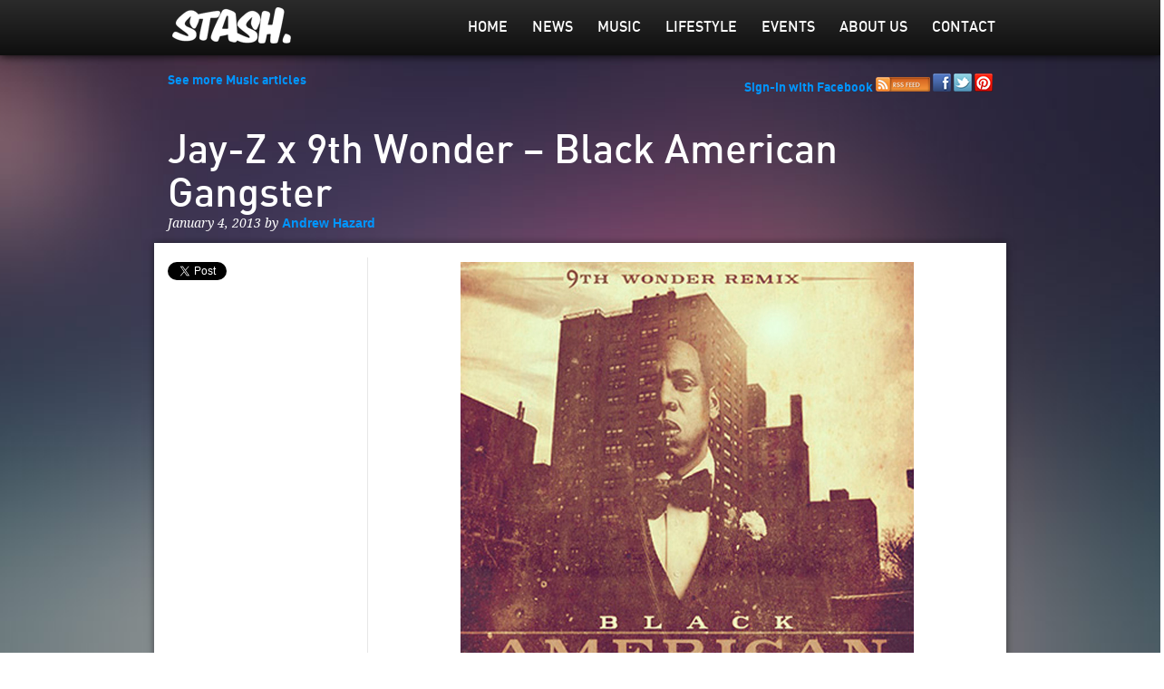

--- FILE ---
content_type: text/html; charset=UTF-8
request_url: https://www.stasheverything.com/music/jay-z-x-9th-wonder-black-american-gangster/
body_size: 6848
content:
<!DOCTYPE html>
<!--[if lt IE 7]> <html class="no-js lt-ie9 lt-ie8 lt-ie7" lang="en"> <![endif]-->
<!--[if IE 7]><html class="no-js lt-ie9 lt-ie8" lang="en"> <![endif]-->
<!--[if IE 8]><html class="no-js lt-ie9" lang="en"> <![endif]-->
<!--[if gt IE 8]><!--> <html class="no-js" lang="en"> <!--<![endif]-->
<head>
    <!-- Google tag (gtag.js) -->
<script async src="https://www.googletagmanager.com/gtag/js?id=G-4PN04B9PY1"></script>
<script>
  window.dataLayer = window.dataLayer || [];
  function gtag(){dataLayer.push(arguments);}
  gtag('js', new Date());

  gtag('config', 'G-4PN04B9PY1');
</script>
    <meta charset="utf-8" />
    <meta name="viewport" content="width=device-width" />
<meta name="google-site-verification" content="xrvhm31e6lg8iV5L8I8CZfPsMoOY5WJAdW8XbzjC4ig" />
    
    
    <link rel="stylesheet" href="https://www.stasheverything.com/wp-content/themes/stash/stylesheets/foundation.css">
    <link rel="stylesheet" href="https://www.stasheverything.com/wp-content/themes/stash/stylesheets/app.css">
    <link rel="stylesheet" href="https://www.stasheverything.com/wp-content/themes/stash/style.css">
    <link rel="stylesheet" href="https://www.stasheverything.com/wp-content/themes/stash/css/ui-lightness/jquery-ui-1.10.1.custom.min.css" >
    <link rel="shortcut icon" href="https://www.stasheverything.com/wp-content/themes/stash/images/favicon.png">
    <link rel="pingback" href="https://www.stasheverything.com/xmlrpc.php" />
    
    <script type="text/javascript" src="https://ajax.googleapis.com/ajax/libs/jquery/1.7.1/jquery.min.js"></script>
    <!--<script src="https://www.stasheverything.com/wp-content/themes/stash/javascripts/modernizr.foundation.js"></script>-->
    <script src="https://www.stasheverything.com/wp-content/themes/stash/javascripts/foundation.min.js"></script>
    <script src="https://www.stasheverything.com/wp-content/themes/stash/javascripts/jquery.foundation.orbit.js"></script>
    <script src="https://www.stasheverything.com/wp-content/themes/stash/javascripts/jquery.masonry.min.js"></script>
    <script src="https://www.stasheverything.com/wp-content/themes/stash/javascripts/app.js"></script>
    <script src="https://www.stasheverything.com/wp-content/themes/stash/javascripts/jquery-ui-1.10.1.custom.min.js"></script>
    
    <!--[if lt IE 9]>
    <script src="https://html5shiv.googlecode.com/svn/trunk/html5.js"></script>
    <![endif]-->

    
<!-- This site is optimized with the Yoast SEO plugin v13.2 - https://yoast.com/wordpress/plugins/seo/ -->
<title>Jay-Z x 9th Wonder - Black American Gangster</title>
<meta name="robots" content="max-snippet:-1, max-image-preview:large, max-video-preview:-1"/>
<link rel="canonical" href="https://www.stasheverything.com/music/jay-z-x-9th-wonder-black-american-gangster/" />
<meta property="og:locale" content="en_US" />
<meta property="og:type" content="article" />
<meta property="og:title" content="Jay-Z x 9th Wonder - Black American Gangster" />
<meta property="og:description" content="No stranger to giving big name rappers the remix treatment, producer 9th Wonder brings out Jay-Z&#8216;s soul with Black American Gangster. The (re)mixtape features soulful takes on tracks from the American Gangster album, with samples from the Jackson 5, Curtis Mayfield, The Stylistics and more." />
<meta property="og:url" content="https://www.stasheverything.com/music/jay-z-x-9th-wonder-black-american-gangster/" />
<meta property="og:site_name" content="Stash Everything" />
<meta property="article:author" content="http://www.facebook.com/ahickeyoz" />
<meta property="og:image" content="https://www.stasheverything.com/wp-content/uploads/2013/03/jay-z-x-9th-wonder---8211;-black-american-gangster-2702.jpg" />
<meta property="og:image:secure_url" content="https://www.stasheverything.com/wp-content/uploads/2013/03/jay-z-x-9th-wonder---8211;-black-american-gangster-2702.jpg" />
<meta property="og:image:width" content="500" />
<meta property="og:image:height" content="497" />
<script type='application/ld+json' class='yoast-schema-graph yoast-schema-graph--main'>{"@context":"https://schema.org","@graph":[{"@type":"WebSite","@id":"https://www.stasheverything.com/#website","url":"https://www.stasheverything.com/","name":"Stash Everything","inLanguage":"en","description":"z0i6n32aubnp","potentialAction":{"@type":"SearchAction","target":"https://www.stasheverything.com/?s={search_term_string}","query-input":"required name=search_term_string"}},{"@type":"ImageObject","@id":"https://www.stasheverything.com/music/jay-z-x-9th-wonder-black-american-gangster/#primaryimage","inLanguage":"en","url":"https://www.stasheverything.com/wp-content/uploads/2013/03/jay-z-x-9th-wonder---8211;-black-american-gangster-2702.jpg","width":500,"height":497},{"@type":"WebPage","@id":"https://www.stasheverything.com/music/jay-z-x-9th-wonder-black-american-gangster/#webpage","url":"https://www.stasheverything.com/music/jay-z-x-9th-wonder-black-american-gangster/","name":"Jay-Z x 9th Wonder - Black American Gangster","isPartOf":{"@id":"https://www.stasheverything.com/#website"},"inLanguage":"en","primaryImageOfPage":{"@id":"https://www.stasheverything.com/music/jay-z-x-9th-wonder-black-american-gangster/#primaryimage"},"datePublished":"2013-01-04T01:54:32+00:00","dateModified":"2013-01-04T01:54:32+00:00"}]}</script>
<!-- / Yoast SEO plugin. -->

<link rel='dns-prefetch' href='//s.w.org' />
<link rel="alternate" type="application/rss+xml" title="Stash Everything &raquo; Feed" href="https://www.stasheverything.com/feed/" />
<link rel="alternate" type="application/rss+xml" title="Stash Everything &raquo; Comments Feed" href="https://www.stasheverything.com/comments/feed/" />
		<script type="text/javascript">
			window._wpemojiSettings = {"baseUrl":"https:\/\/s.w.org\/images\/core\/emoji\/11\/72x72\/","ext":".png","svgUrl":"https:\/\/s.w.org\/images\/core\/emoji\/11\/svg\/","svgExt":".svg","source":{"concatemoji":"https:\/\/www.stasheverything.com\/wp-includes\/js\/wp-emoji-release.min.js?ver=4.9.26"}};
			!function(e,a,t){var n,r,o,i=a.createElement("canvas"),p=i.getContext&&i.getContext("2d");function s(e,t){var a=String.fromCharCode;p.clearRect(0,0,i.width,i.height),p.fillText(a.apply(this,e),0,0);e=i.toDataURL();return p.clearRect(0,0,i.width,i.height),p.fillText(a.apply(this,t),0,0),e===i.toDataURL()}function c(e){var t=a.createElement("script");t.src=e,t.defer=t.type="text/javascript",a.getElementsByTagName("head")[0].appendChild(t)}for(o=Array("flag","emoji"),t.supports={everything:!0,everythingExceptFlag:!0},r=0;r<o.length;r++)t.supports[o[r]]=function(e){if(!p||!p.fillText)return!1;switch(p.textBaseline="top",p.font="600 32px Arial",e){case"flag":return s([55356,56826,55356,56819],[55356,56826,8203,55356,56819])?!1:!s([55356,57332,56128,56423,56128,56418,56128,56421,56128,56430,56128,56423,56128,56447],[55356,57332,8203,56128,56423,8203,56128,56418,8203,56128,56421,8203,56128,56430,8203,56128,56423,8203,56128,56447]);case"emoji":return!s([55358,56760,9792,65039],[55358,56760,8203,9792,65039])}return!1}(o[r]),t.supports.everything=t.supports.everything&&t.supports[o[r]],"flag"!==o[r]&&(t.supports.everythingExceptFlag=t.supports.everythingExceptFlag&&t.supports[o[r]]);t.supports.everythingExceptFlag=t.supports.everythingExceptFlag&&!t.supports.flag,t.DOMReady=!1,t.readyCallback=function(){t.DOMReady=!0},t.supports.everything||(n=function(){t.readyCallback()},a.addEventListener?(a.addEventListener("DOMContentLoaded",n,!1),e.addEventListener("load",n,!1)):(e.attachEvent("onload",n),a.attachEvent("onreadystatechange",function(){"complete"===a.readyState&&t.readyCallback()})),(n=t.source||{}).concatemoji?c(n.concatemoji):n.wpemoji&&n.twemoji&&(c(n.twemoji),c(n.wpemoji)))}(window,document,window._wpemojiSettings);
		</script>
		<style type="text/css">
img.wp-smiley,
img.emoji {
	display: inline !important;
	border: none !important;
	box-shadow: none !important;
	height: 1em !important;
	width: 1em !important;
	margin: 0 .07em !important;
	vertical-align: -0.1em !important;
	background: none !important;
	padding: 0 !important;
}
</style>
<link rel='stylesheet' id='contact-form-7-css'  href='https://www.stasheverything.com/wp-content/plugins/contact-form-7/includes/css/styles.css?ver=5.1.7' type='text/css' media='all' />
<script type='text/javascript' src='https://www.stasheverything.com/wp-includes/js/jquery/jquery.js?ver=1.12.4'></script>
<script type='text/javascript' src='https://www.stasheverything.com/wp-includes/js/jquery/jquery-migrate.min.js?ver=1.4.1'></script>
<link rel='https://api.w.org/' href='https://www.stasheverything.com/wp-json/' />
<link rel="EditURI" type="application/rsd+xml" title="RSD" href="https://www.stasheverything.com/xmlrpc.php?rsd" />
<link rel="wlwmanifest" type="application/wlwmanifest+xml" href="https://www.stasheverything.com/wp-includes/wlwmanifest.xml" /> 
<meta name="generator" content="WordPress 4.9.26" />
<link rel='shortlink' href='https://www.stasheverything.com/?p=2702' />
<link rel="alternate" type="application/json+oembed" href="https://www.stasheverything.com/wp-json/oembed/1.0/embed?url=https%3A%2F%2Fwww.stasheverything.com%2Fmusic%2Fjay-z-x-9th-wonder-black-american-gangster%2F" />
<link rel="alternate" type="text/xml+oembed" href="https://www.stasheverything.com/wp-json/oembed/1.0/embed?url=https%3A%2F%2Fwww.stasheverything.com%2Fmusic%2Fjay-z-x-9th-wonder-black-american-gangster%2F&#038;format=xml" />

<script async src="//pagead2.googlesyndication.com/pagead/js/adsbygoogle.js"></script>
<script>
  (adsbygoogle = window.adsbygoogle || []).push({
    google_ad_client: "ca-pub-9663562852073697",
    enable_page_level_ads: true
  });
</script>

</head>

<body>



<style>
html, body {background-size:cover; background:url('https://www.stasheverything.com/wp-content/uploads/2012/07/stash211.png') center top no-repeat fixed !important;}
</style>

<div class="menu-top">
    <div class="row">
        <div class="three columns">
            <a href="https://www.stasheverything.com" class="logo"><img src="https://www.stasheverything.com/wp-content/themes/stash/images/trans.png" alt="Stash Everything"></a>
            <div class="mobile-menu">
                <a href="#" onClick="$('#menu-header-menu').slideToggle('fast');">Menu</a>
            </div>
        </div>
        <div class="nine columns">
            <div class="row menu-top-container">
                <div class="menu-header-menu-container"><ul id="menu-header-menu" class="menu"><li id="menu-item-3020" class="menu-item menu-item-type-custom menu-item-object-custom menu-item-home menu-item-3020"><a href="https://www.stasheverything.com/">Home</a></li>
<li id="menu-item-3021" class="menu-item menu-item-type-custom menu-item-object-custom menu-item-3021"><a href="https://www.stasheverything.com/news">News</a></li>
<li id="menu-item-3022" class="menu-item menu-item-type-custom menu-item-object-custom menu-item-3022"><a href="https://www.stasheverything.com/music">Music</a></li>
<li id="menu-item-3023" class="menu-item menu-item-type-custom menu-item-object-custom menu-item-3023"><a href="https://www.stasheverything.com/lifestyle">Lifestyle</a></li>
<li id="menu-item-3025" class="menu-item menu-item-type-custom menu-item-object-custom menu-item-3025"><a href="https://www.stasheverything.com/event">Events</a></li>
<li id="menu-item-5529" class="menu-item menu-item-type-post_type menu-item-object-page menu-item-5529"><a href="https://www.stasheverything.com/about-us/">About Us</a></li>
<li id="menu-item-4566" class="menu-item menu-item-type-custom menu-item-object-custom menu-item-4566"><a href="#">Contact</a></li>
</ul></div>            </div>
        </div>
    </div>
</div>






<div align=center class="row meta-bar">
<script async src="//pagead2.googlesyndication.com/pagead/js/adsbygoogle.js"></script>
<script>
  (adsbygoogle = window.adsbygoogle || []).push({
    google_ad_client: "ca-pub-9663562852073697",
    enable_page_level_ads: true
  });
</script>
</div>
    <div class="row">
        <div class="four columns jump-link">
                        <a href="https://www.stasheverything.com/music/">See more Music articles</a>
                        
                        
                        
                    </div>

        <div class="eight columns text-right social-login">
                                            <a href="https://www.stasheverything.com/wp-login.php?loginFacebook=1&amp;redirect=https://www.stasheverything.com" onclick="window.location = 'https://www.stasheverything.com/wp-login.php?loginFacebook=1&amp;redirect='+window.location.href; return false;">Sign-in with Facebook</a>
             
            <a href="https://www.stasheverything.com/feed/" class="rss-link"><img src="https://www.stasheverything.com/wp-content/themes/stash/images/rss.png"></a>
            <a href="https://www.facebook.com/StashEverything" class="rss-link"><img src="https://www.stasheverything.com/wp-content/themes/stash/images/facebook-20.png"></a>
            <a href="https://twitter.com/STASHeverything" class="rss-link"><img src="https://www.stasheverything.com/wp-content/themes/stash/images/twitter-20.png"></a>
           
            <a href="http://pinterest.com/stasheverything/" class="rss-link"><img src="https://www.stasheverything.com/wp-content/themes/stash/images/pinterest-20.png"></a>
        </div>
    </div>
</div>
<!-- Google Code for Remarketing Tag -->
<!--------------------------------------------------
Remarketing tags may not be associated with personally identifiable information or placed on pages related to sensitive categories. See more information and instructions on how to setup the tag on: http://google.com/ads/remarketingsetup
--------------------------------------------------->
<script type="text/javascript">
/* <![CDATA[ */
var google_conversion_id = 988319654;
var google_custom_params = window.google_tag_params;
var google_remarketing_only = true;
/* ]]> */
</script>
<script type="text/javascript" src="//www.googleadservices.com/pagead/conversion.js">
</script>
<noscript>
<div style="display:inline;">
<img height="1" width="1" style="border-style:none;" alt="" src="//googleads.g.doubleclick.net/pagead/viewthroughconversion/988319654/?value=0&amp;guid=ON&amp;script=0"/>
</div>
</noscript>

<div id="submit-event" class="reveal-modal medium">
          <p>You need to login to submit an event!</p>
          <p><a href="https://www.stasheverything.com/wp-login.php?loginFacebook=1&amp;redirect=https://www.stasheverything.com" onclick="window.location = 'https://www.stasheverything.com/wp-login.php?loginFacebook=1&amp;redirect='+window.location.href; return false;">Sign-in with Facebook</a></p>
</div>
<div class="row">  
	        
    <div class="twelve columns content-header">
        <h1><strong>Jay-Z x 9th Wonder &#8211; Black American Gangster</strong></h1>
        <span class="info">
        			January 4, 2013 by <a href="https://www.stasheverything.com/author/hazard/" title="Posts by Andrew Hazard" rel="author">Andrew Hazard</a>                </span>
    </div>

	
	<div class="twelve columns content">
    
    	<div class="row">
        	<div class="twelve columns" style="position:relative;">
            
            

			<script>
            $(window).load(function(){
                $('#gallery').orbit({
                  animation: 'fade',                  // fade, horizontal-slide, vertical-slide, horizontal-push
                  animationSpeed: 800,                // how fast animtions are
                  timer: true,                        // true or false to have the timer
                  resetTimerOnClick: false,           // true resets the timer instead of pausing slideshow progress
                  advanceSpeed: 5000,                 // if timer is enabled, time between transitions
                  pauseOnHover: false,                // if you hover pauses the slider
                  startClockOnMouseOut: true,        // if clock should start on MouseOut
                  startClockOnMouseOutAfter: 1000,    // how long after MouseOut should the timer start again
                  directionalNav: false,               // manual advancing directional navs
                  bullets: true,                     // true or false to activate the bullet navigation
                  bulletThumbs: true,                // thumbnails for the bullets
                  bulletThumbLocation: '',            // location from this file where thumbs will be
                  afterSlideChange: function(){},     // empty function
                  fluid: '2x1',                         // or set a aspect ratio for content slides (ex: '4x3')
                  centerBullets: false
                });
            });
            </script>
            </div>
        </div>

		<div class="row">
        
        	        
        	<div class="three columns social">
                
                <div class="share-button">
                	<a href="https://twitter.com/share" class="twitter-share-button" data-url="https://www.stasheverything.com/music/jay-z-x-9th-wonder-black-american-gangster/" data-lang="en" data-count="vertical" style="display:inline-block;">Tweet</a>
					<script>!function(d,s,id){var js,fjs=d.getElementsByTagName(s)[0];if(!d.getElementById(id)){js=d.createElement(s);js.id=id;js.src="https://platform.twitter.com/widgets.js";fjs.parentNode.insertBefore(js,fjs);}}(document,"script","twitter-wjs");</script>
                </div>
               
                <div class="share-button">
                    <div id="fb-root"></div>
                    <script>(function(d, s, id) {
                      var js, fjs = d.getElementsByTagName(s)[0];
                      if (d.getElementById(id)) return;
                      js = d.createElement(s); js.id = id;
                      js.src = "//connect.facebook.net/en_US/all.js#xfbml=1&appId=179680158831550";
                      fjs.parentNode.insertBefore(js, fjs);
                    }(document, 'script', 'facebook-jssdk'));</script>
                    <div class="fb-like" data-href="https://www.stasheverything.com/music/jay-z-x-9th-wonder-black-american-gangster/" data-send="false" data-layout="box_count" data-width="100" data-show-faces="false" style="display:inline-block;"></div>
                </div>
                
                <div class="share-button">
                    <div class="g-plusone" data-size="tall"></div>
                    <script type="text/javascript">
                      (function() {
                        var po = document.createElement('script'); po.type = 'text/javascript'; po.async = true;
                        po.src = 'https://apis.google.com/js/plusone.js';
                        var s = document.getElementsByTagName('script')[0]; s.parentNode.insertBefore(po, s);
                      })();
                    </script>
                </div>
                
                <script async src="//pagead2.googlesyndication.com/pagead/js/adsbygoogle.js"></script>
<!-- skyscraper -->
<ins class="adsbygoogle"
     style="display:inline-block;width:160px;height:600px"
     data-ad-client="ca-pub-3686952580777011"
     data-ad-slot="1214590286"></ins>
<script>
(adsbygoogle = window.adsbygoogle || []).push({});
</script>
            </div>
            <div class="nine columns content-container">
                                	<span class="content-type-music-link">
                    							                        	<a href="http://www.datpiff.com/Jay-Z-9th-Wonder-Black-American-Gangster-mixtape.437961.html"><img src="https://www.stasheverything.com/wp-content/uploads/2013/01/Jay-Z-Black-American-Gangster.jpg" /></a><br />
                            <span>Click on the image above to visit the download link.</span>
						                    </span>
                                
                                
                <div class="body">
                	<p>No stranger to giving big name rappers the remix treatment, producer <strong>9th Wonder</strong> brings out <strong>Jay-Z</strong>&#8216;s soul with <em>Black American Gangster</em>. The (re)mixtape features soulful takes on tracks from the <em>American Gangster</em> album, with samples from the Jackson 5, Curtis Mayfield, The Stylistics and more.</p>
                </div>
                <div class="row">
                	<div class="twelve columns tags">
                                        </div>
                    <div class="twelve columns">
                    	                    </div>
                    
                    <div class="twelve columns hide-for-small">
                        <div id="fb-root"></div>
                        <script>(function(d, s, id) {
                          var js, fjs = d.getElementsByTagName(s)[0];
                          if (d.getElementById(id)) return;
                          js = d.createElement(s); js.id = id;
                          js.src = "//connect.facebook.net/en_US/all.js#xfbml=1&appId=179680158831550";
                          fjs.parentNode.insertBefore(js, fjs);
                        }(document, 'script', 'facebook-jssdk'));</script>
                        <div class="fb-comments" data-href="https://www.stasheverything.com/music/jay-z-x-9th-wonder-black-american-gangster/" data-width="670" data-num-posts="2"></div>
                    </div>
                </div>
			</div>
            
            <div class="twelve columns">
            <div class="row">
            	<div class="five columns article-prev">
                	                    <span>Previous Article</span>
                     	<a href="https://www.stasheverything.com/music/candice-monique-free-me-the-mixtape/"> Candice Monique - FREE ME: The Mixtape </a>
                                  	</div> 
                <div class="seven columns article-next">
                	                    	<span>Next Article</span>
                     	<a href="https://www.stasheverything.com/music/album-stream-jean-grae-dust-ruffle-songs-i-found-under-my-bed/" title="Album Stream: Jean Grae - Dust Ruffle (Songs I Found Under My Bed)">Album Stream: Jean Grae - Dust Ruffle (Songs I Found Under My Bed)</a>
                                    </div> 
			</div>
            </div>
		</div>
    </div></div>

<div class="footer">
	<div class="row">
    	<div class="nine columns hide-for-mobile">
        	<div class="menu-footer-menu-container"><ul id="menu-footer-menu" class="menu"><li id="menu-item-4561" class="menu-item menu-item-type-post_type menu-item-object-page menu-item-4561"><a href="https://www.stasheverything.com/privacy/">Privacy Policy</a></li>
<li id="menu-item-4562" class="menu-item menu-item-type-post_type menu-item-object-page menu-item-4562"><a href="https://www.stasheverything.com/terms/">Terms &#038; Conditions</a></li>
</ul></div>            
            <div class="copyright">
            &copy; Copyright 2026 Stash Everything.
            </div>
        </div>
        <div class="three columns text-center"><a href="https://www.stasheverything.com"><img src="https://www.stasheverything.com/wp-content/themes/stash/images/logo_darkened.png" class="logo-dark" alt="Stash Everything"></a></div>
    </div>
</div>
  
    <script>
    $(window).load(function(){
		$('#featured').orbit({
		  animation: 'fade',                  // fade, horizontal-slide, vertical-slide, horizontal-push
		  animationSpeed: 1200,                // how fast animtions are
		  timer: true,                        // true or false to have the timer
		  resetTimerOnClick: false,           // true resets the timer instead of pausing slideshow progress
		  advanceSpeed: 6000,                 // if timer is enabled, time between transitions
		  pauseOnHover: false,                // if you hover pauses the slider
		  startClockOnMouseOut: false,        // if clock should start on MouseOut
		  startClockOnMouseOutAfter: 1000,    // how long after MouseOut should the timer start again
		  directionalNav: false,               // manual advancing directional navs
		  captions: true,                     // do you want captions?
		  captionAnimation: 'fade',           // fade, slideOpen, none
		  captionAnimationSpeed: 1200,         // if so how quickly should they animate in
		  bullets: true,                     // true or false to activate the bullet navigation
		  bulletThumbs: false,                // thumbnails for the bullets
		  bulletThumbLocation: '',            // location from this file where thumbs will be
		  afterSlideChange: function(){},     // empty function
		  fluid: '2x1',                         // or set a aspect ratio for content slides (ex: '4x3')
		  centerBullets: false
		});
		
		$('.index').masonry({
			  itemSelector: '.article',
			  isFitWidth: true
		});
		
		/*
		$.when($('.index').masonry({
			  itemSelector: '.article',
			  isFitWidth: true
		})).then(function(){
			$('.index .index-loader').fadeOut('fast');
			$('.index .article').animate({opacity:1},2000);
		});
		*/
		
    });
	
	$('.search-input').keypress(function(e){
        if(e.which == 13){
            $('#searchform').submit();
            }
    }); 
    </script>

	<script>
    /* Set preview theme!
        $(document).ready(function(e) {
           var target="?preview_theme=stash";
            $(function(){
                $('a').each(function(){
                    $(this).attr('href', $(this).attr('href')+target);
                });
            }); 
        });
	*/
	
	$('.menu-item-4566').click(function() {
		$("#contact-form").reveal();
	});
	
	  var _gaq = _gaq || [];
	  _gaq.push(['_setAccount', 'UA-33577879-1']);
	  _gaq.push(['_trackPageview']);
	
	  (function() {
		var ga = document.createElement('script'); ga.type = 'text/javascript'; ga.async = true;
    ga.src = ('https:' == document.location.protocol ? 'https://ssl' : 'http://www') + '.google-analytics.com/ga.js';
    var s = document.getElementsByTagName('script')[0]; s.parentNode.insertBefore(ga, s);
	  })();
	  
	  <!-- HitTail Code -->
        (function(){ var ht = document.createElement('script');ht.async = true;
          ht.type='text/javascript';ht.src = '//103530.hittail.com/mlt.js';
          var s = document.getElementsByTagName('script')[0]; s.parentNode.insertBefore(ht, s);})();
    </script>


<script type='text/javascript'>
/* <![CDATA[ */
var wpcf7 = {"apiSettings":{"root":"https:\/\/www.stasheverything.com\/wp-json\/contact-form-7\/v1","namespace":"contact-form-7\/v1"}};
/* ]]> */
</script>
<script type='text/javascript' src='https://www.stasheverything.com/wp-content/plugins/contact-form-7/includes/js/scripts.js?ver=5.1.7'></script>
<script type='text/javascript' src='https://www.stasheverything.com/wp-includes/js/wp-embed.min.js?ver=4.9.26'></script>

<div id="contact-form" class="reveal-modal medium">
  <div role="form" class="wpcf7" id="wpcf7-f4565-o1" dir="ltr">
<div class="screen-reader-response"></div>
<form action="/music/jay-z-x-9th-wonder-black-american-gangster/#wpcf7-f4565-o1" method="post" class="wpcf7-form" novalidate="novalidate">
<div style="display: none;">
<input type="hidden" name="_wpcf7" value="4565" />
<input type="hidden" name="_wpcf7_version" value="5.1.7" />
<input type="hidden" name="_wpcf7_locale" value="" />
<input type="hidden" name="_wpcf7_unit_tag" value="wpcf7-f4565-o1" />
<input type="hidden" name="_wpcf7_container_post" value="0" />
</div>
<p>Name (required)<br />
    <span class="wpcf7-form-control-wrap your-name"><input type="text" name="your-name" value="" size="40" class="wpcf7-form-control wpcf7-text wpcf7-validates-as-required" aria-required="true" aria-invalid="false" /></span> </p>
<p>Email (required)<br />
    <span class="wpcf7-form-control-wrap your-email"><input type="email" name="your-email" value="" size="40" class="wpcf7-form-control wpcf7-text wpcf7-email wpcf7-validates-as-required wpcf7-validates-as-email" aria-required="true" aria-invalid="false" /></span> </p>
<p>Message<br />
    <span class="wpcf7-form-control-wrap your-message"><textarea name="your-message" cols="40" rows="10" class="wpcf7-form-control wpcf7-textarea" aria-invalid="false"></textarea></span> </p>
<p>Enter the code below <input type="hidden" name="_wpcf7_captcha_challenge_captcha-997" value="1656081989" /><img class="wpcf7-form-control wpcf7-captchac wpcf7-captcha-captcha-997" width="84" height="28" alt="captcha" src="https://www.stasheverything.com/wp-content/uploads/wpcf7_captcha/1656081989.png" /><br />
    <span class="wpcf7-form-control-wrap captcha-997"><input type="text" name="captcha-997" value="" size="40" class="wpcf7-form-control wpcf7-captchar" autocomplete="off" aria-invalid="false" /></span> </p>
<p><input type="submit" value="Send" class="wpcf7-form-control wpcf7-submit" /></p>
<div class="wpcf7-response-output wpcf7-display-none"></div></form></div>  <a class="close-reveal-modal">&#215;</a>
</div>

</body>
</html>


--- FILE ---
content_type: text/html; charset=utf-8
request_url: https://accounts.google.com/o/oauth2/postmessageRelay?parent=https%3A%2F%2Fwww.stasheverything.com&jsh=m%3B%2F_%2Fscs%2Fabc-static%2F_%2Fjs%2Fk%3Dgapi.lb.en.2kN9-TZiXrM.O%2Fd%3D1%2Frs%3DAHpOoo_B4hu0FeWRuWHfxnZ3V0WubwN7Qw%2Fm%3D__features__
body_size: 158
content:
<!DOCTYPE html><html><head><title></title><meta http-equiv="content-type" content="text/html; charset=utf-8"><meta http-equiv="X-UA-Compatible" content="IE=edge"><meta name="viewport" content="width=device-width, initial-scale=1, minimum-scale=1, maximum-scale=1, user-scalable=0"><script src='https://ssl.gstatic.com/accounts/o/2580342461-postmessagerelay.js' nonce="tViih-aib7tgulm3zzJ6AQ"></script></head><body><script type="text/javascript" src="https://apis.google.com/js/rpc:shindig_random.js?onload=init" nonce="tViih-aib7tgulm3zzJ6AQ"></script></body></html>

--- FILE ---
content_type: text/html; charset=utf-8
request_url: https://www.google.com/recaptcha/api2/aframe
body_size: 270
content:
<!DOCTYPE HTML><html><head><meta http-equiv="content-type" content="text/html; charset=UTF-8"></head><body><script nonce="E0CxQ9qz66PjMTbOzpbYGQ">/** Anti-fraud and anti-abuse applications only. See google.com/recaptcha */ try{var clients={'sodar':'https://pagead2.googlesyndication.com/pagead/sodar?'};window.addEventListener("message",function(a){try{if(a.source===window.parent){var b=JSON.parse(a.data);var c=clients[b['id']];if(c){var d=document.createElement('img');d.src=c+b['params']+'&rc='+(localStorage.getItem("rc::a")?sessionStorage.getItem("rc::b"):"");window.document.body.appendChild(d);sessionStorage.setItem("rc::e",parseInt(sessionStorage.getItem("rc::e")||0)+1);localStorage.setItem("rc::h",'1768724395480');}}}catch(b){}});window.parent.postMessage("_grecaptcha_ready", "*");}catch(b){}</script></body></html>